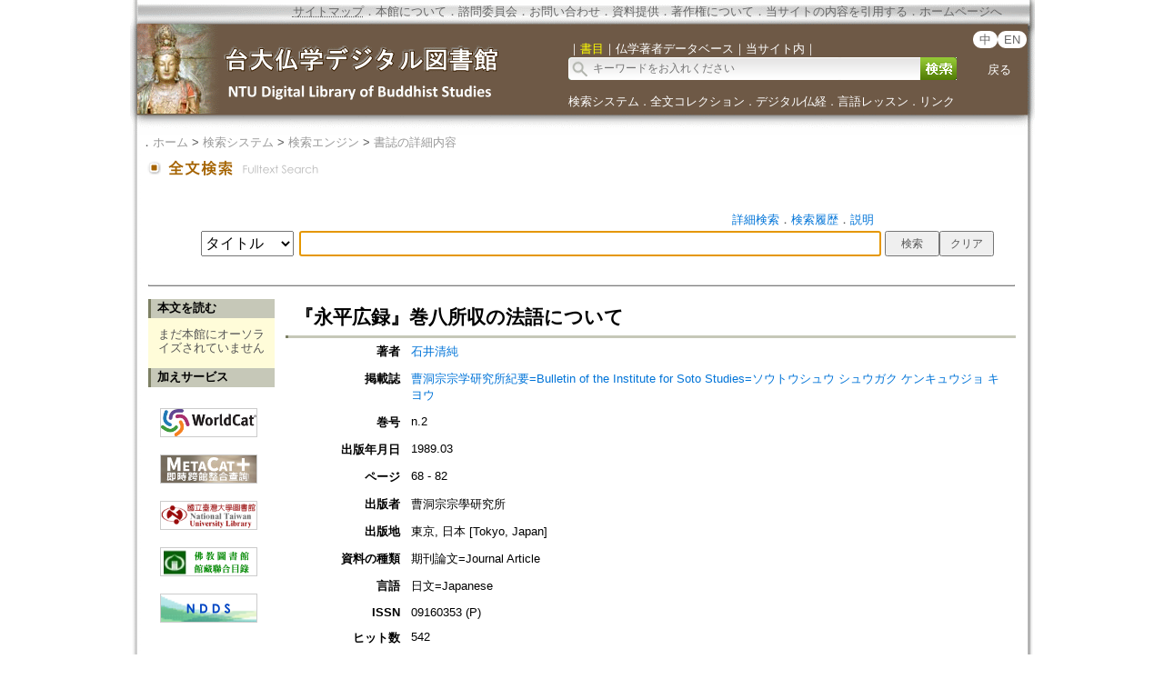

--- FILE ---
content_type: text/html;charset=ISO-8859-1
request_url: https://buddhism.lib.ntu.edu.tw/jsonbibliography?seq=217697
body_size: 1340
content:
{"authorseq":"31903","seriesno":"","seq_journal":"1716","remarkcontent":"","bfulltext":"0","relative_fulltext_path":"","seriessubsidiary":"","seriesname":"","institution":"","media_type":"\u671f\u520a\u8ad6\u6587=Journal Article","source_topic":"\u66f9\u6d1e\u5b97\u5b97\u5b66\u7814\u7a76\u6240\u7d00\u8981=Bulletin of the Institute for Soto Studies=\u30bd\u30a6\u30c8\u30a6\u30b7\u30e5\u30a6 \u30b7\u30e5\u30a6\u30ac\u30af \u30b1\u30f3\u30ad\u30e5\u30a6\u30b8\u30e7 \u30ad\u30e8\u30a6","supplier":"","keyword":"","area":"","period":"","create_time":"2009.12.14","author":"\u77f3\u4e95\u6e05\u7d14","degree":"","archive":"n.2","size":1,"issn":"09160353 (P)","publisher_url":"","sutramain":"","topic":"\u300e\u6c38\u5e73\u5e83\u9332\u300f\u5dfb\u516b\u6240\u53ce\u306e\u6cd5\u8a9e\u306b\u3064\u3044\u3066","publisher":"\u66f9\u6d1e\u5b97\u5b97\u5b78\u7814\u7a76\u6240","page":"68 - 82","doi":"","pressmark":"09160353 (P)","press_time":"1989.03","isbn":"","edition":"","remark":"","advisor":"","modified_time":"2018.06.08","publicationyear":"","tablecontent":"","place":"","department":"","seq":"217697","summary":"","sourceitem":" ","publisher_location":"\u6771\u4eac, \u65e5\u672c [Tokyo, Japan]","seq_school":"0","isrc":"","biliography_language":"\u65e5\u6587=Japanese","hits":"542","personmain":"\u6c38\u5e73","category":"","sectmain":""}